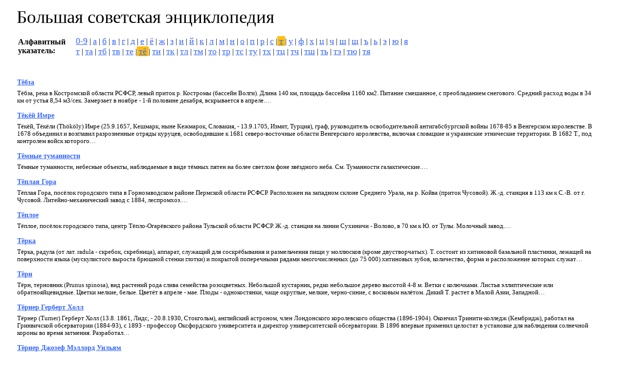

--- FILE ---
content_type: text/html; charset=windows-1251
request_url: http://bse.info-spravka.ru/bse/symb_634
body_size: 10140
content:
<?xml version="1" encoding="windows-1251"?>
<!DOCTYPE html PUBLIC "-//W3C//DTD XHTML 1.0 Transitional//EN" "http://www.w3.org/TR/xhtml1/DTD/xhtml1-transitional.dtd">
<html xmlns="http://www.w3.org/1999/xhtml" xml:lang="ru" lang="ru">
  <head>
    <meta content="text/html; charset=windows-1251" http-equiv="Content-Type" />
    <title>Термины начинающиеся на "тё" &mdash; Большая Советская Энциклопедия</title>
    
    <link rel="stylesheet" href="/css/default.css" type="text/css" />
  </head>
<body>

<div class="head"><a href="/">Большая советская энциклопедия</a></div>


<table class="menu">
<tr>
<td class="m_1">Алфавитный<br />указатель:</td>
<td class="m_2">
<div style="display:none"><div id="curr"><div id="id_curr"></div></div></div>
<script language="javascript">
    var cur_block = '660';
    function menu(id) {
        document.getElementById(cur_block).style.display = 'none';
        document.getElementById(id).style.display = 'block';
        
        document.getElementById('id_'+cur_block).className = 'menu_2';
        document.getElementById('id_'+id).className = 'menu_1';
        
        cur_block = id;
    }
</script>
<div><span class="menu_2"><a href="/bse/symb_9999">0-9</a></span>|<span class="menu_2" id="id_33"><a href="/bse/symb_33" onclick="menu(33); return false;">а</a></span>|<span class="menu_2" id="id_66"><a href="/bse/symb_66" onclick="menu(66); return false;">б</a></span>|<span class="menu_2" id="id_99"><a href="/bse/symb_99" onclick="menu(99); return false;">в</a></span>|<span class="menu_2" id="id_132"><a href="/bse/symb_132" onclick="menu(132); return false;">г</a></span>|<span class="menu_2" id="id_165"><a href="/bse/symb_165" onclick="menu(165); return false;">д</a></span>|<span class="menu_2" id="id_198"><a href="/bse/symb_198" onclick="menu(198); return false;">е</a></span>|<span class="menu_2" id="id_231"><a href="/bse/symb_231" onclick="menu(231); return false;">ё</a></span>|<span class="menu_2" id="id_264"><a href="/bse/symb_264" onclick="menu(264); return false;">ж</a></span>|<span class="menu_2" id="id_297"><a href="/bse/symb_297" onclick="menu(297); return false;">з</a></span>|<span class="menu_2" id="id_330"><a href="/bse/symb_330" onclick="menu(330); return false;">и</a></span>|<span class="menu_2" id="id_363"><a href="/bse/symb_363" onclick="menu(363); return false;">й</a></span>|<span class="menu_2" id="id_396"><a href="/bse/symb_396" onclick="menu(396); return false;">к</a></span>|<span class="menu_2" id="id_429"><a href="/bse/symb_429" onclick="menu(429); return false;">л</a></span>|<span class="menu_2" id="id_462"><a href="/bse/symb_462" onclick="menu(462); return false;">м</a></span>|<span class="menu_2" id="id_495"><a href="/bse/symb_495" onclick="menu(495); return false;">н</a></span>|<span class="menu_2" id="id_528"><a href="/bse/symb_528" onclick="menu(528); return false;">о</a></span>|<span class="menu_2" id="id_561"><a href="/bse/symb_561" onclick="menu(561); return false;">п</a></span>|<span class="menu_2" id="id_594"><a href="/bse/symb_594" onclick="menu(594); return false;">р</a></span>|<span class="menu_2" id="id_627"><a href="/bse/symb_627" onclick="menu(627); return false;">с</a></span>|<span class="menu_1" id="id_660"><a href="/bse/symb_660" onclick="menu(660); return false;">т</a></span>|<span class="menu_2" id="id_693"><a href="/bse/symb_693" onclick="menu(693); return false;">у</a></span>|<span class="menu_2" id="id_726"><a href="/bse/symb_726" onclick="menu(726); return false;">ф</a></span>|<span class="menu_2" id="id_759"><a href="/bse/symb_759" onclick="menu(759); return false;">х</a></span>|<span class="menu_2" id="id_792"><a href="/bse/symb_792" onclick="menu(792); return false;">ц</a></span>|<span class="menu_2" id="id_825"><a href="/bse/symb_825" onclick="menu(825); return false;">ч</a></span>|<span class="menu_2" id="id_858"><a href="/bse/symb_858" onclick="menu(858); return false;">ш</a></span>|<span class="menu_2" id="id_891"><a href="/bse/symb_891" onclick="menu(891); return false;">щ</a></span>|<span class="menu_2" id="id_924"><a href="/bse/symb_924" onclick="menu(924); return false;">ъ</a></span>|<span class="menu_2" id="id_957"><a href="/bse/symb_957" onclick="menu(957); return false;">ь</a></span>|<span class="menu_2" id="id_990"><a href="/bse/symb_990" onclick="menu(990); return false;">э</a></span>|<span class="menu_2" id="id_1023"><a href="/bse/symb_1023" onclick="menu(1023); return false;">ю</a></span>|<span class="menu_2" id="id_1056"><a href="/bse/symb_1056" onclick="menu(1056); return false;">я</a></span></div><div><div id="33" style="display:none"><span class="menu_2"><a href="/bse/symb_33">а</a></span>|<span class="menu_2"><a href="/bse/symb_1">аа</a></span>|<span class="menu_2"><a href="/bse/symb_2">аб</a></span>|<span class="menu_2"><a href="/bse/symb_3">ав</a></span>|<span class="menu_2"><a href="/bse/symb_4">аг</a></span>|<span class="menu_2"><a href="/bse/symb_5">ад</a></span>|<span class="menu_2"><a href="/bse/symb_8">аж</a></span>|<span class="menu_2"><a href="/bse/symb_9">аз</a></span>|<span class="menu_2"><a href="/bse/symb_10">аи</a></span>|<span class="menu_2"><a href="/bse/symb_11">ай</a></span>|<span class="menu_2"><a href="/bse/symb_12">ак</a></span>|<span class="menu_2"><a href="/bse/symb_13">ал</a></span>|<span class="menu_2"><a href="/bse/symb_14">ам</a></span>|<span class="menu_2"><a href="/bse/symb_15">ан</a></span>|<span class="menu_2"><a href="/bse/symb_16">ао</a></span>|<span class="menu_2"><a href="/bse/symb_17">ап</a></span>|<span class="menu_2"><a href="/bse/symb_18">ар</a></span>|<span class="menu_2"><a href="/bse/symb_19">ас</a></span>|<span class="menu_2"><a href="/bse/symb_20">ат</a></span>|<span class="menu_2"><a href="/bse/symb_21">ау</a></span>|<span class="menu_2"><a href="/bse/symb_22">аф</a></span>|<span class="menu_2"><a href="/bse/symb_23">ах</a></span>|<span class="menu_2"><a href="/bse/symb_24">ац</a></span>|<span class="menu_2"><a href="/bse/symb_25">ач</a></span>|<span class="menu_2"><a href="/bse/symb_26">аш</a></span>|<span class="menu_2"><a href="/bse/symb_27">ащ</a></span>|<span class="menu_2"><a href="/bse/symb_30">аэ</a></span>|<span class="menu_2"><a href="/bse/symb_31">аю</a></span>|<span class="menu_2"><a href="/bse/symb_32">ая</a></span></div>
<div id="66" style="display:none"><span class="menu_2"><a href="/bse/symb_66">б</a></span>|<span class="menu_2"><a href="/bse/symb_34">ба</a></span>|<span class="menu_2"><a href="/bse/symb_36">бв</a></span>|<span class="menu_2"><a href="/bse/symb_38">бд</a></span>|<span class="menu_2"><a href="/bse/symb_39">бе</a></span>|<span class="menu_2"><a href="/bse/symb_40">бё</a></span>|<span class="menu_2"><a href="/bse/symb_41">бж</a></span>|<span class="menu_2"><a href="/bse/symb_42">бз</a></span>|<span class="menu_2"><a href="/bse/symb_43">би</a></span>|<span class="menu_2"><a href="/bse/symb_46">бл</a></span>|<span class="menu_2"><a href="/bse/symb_49">бо</a></span>|<span class="menu_2"><a href="/bse/symb_50">бп</a></span>|<span class="menu_2"><a href="/bse/symb_51">бр</a></span>|<span class="menu_2"><a href="/bse/symb_54">бу</a></span>|<span class="menu_2"><a href="/bse/symb_56">бх</a></span>|<span class="menu_2"><a href="/bse/symb_62">бь</a></span>|<span class="menu_2"><a href="/bse/symb_63">бэ</a></span>|<span class="menu_2"><a href="/bse/symb_64">бю</a></span>|<span class="menu_2"><a href="/bse/symb_65">бя</a></span></div>
<div id="99" style="display:none"><span class="menu_2"><a href="/bse/symb_99">в</a></span>|<span class="menu_2"><a href="/bse/symb_67">ва</a></span>|<span class="menu_2"><a href="/bse/symb_69">вв</a></span>|<span class="menu_2"><a href="/bse/symb_70">вг</a></span>|<span class="menu_2"><a href="/bse/symb_71">вд</a></span>|<span class="menu_2"><a href="/bse/symb_72">ве</a></span>|<span class="menu_2"><a href="/bse/symb_73">вё</a></span>|<span class="menu_2"><a href="/bse/symb_75">вз</a></span>|<span class="menu_2"><a href="/bse/symb_76">ви</a></span>|<span class="menu_2"><a href="/bse/symb_78">вк</a></span>|<span class="menu_2"><a href="/bse/symb_79">вл</a></span>|<span class="menu_2"><a href="/bse/symb_80">вм</a></span>|<span class="menu_2"><a href="/bse/symb_81">вн</a></span>|<span class="menu_2"><a href="/bse/symb_82">во</a></span>|<span class="menu_2"><a href="/bse/symb_83">вп</a></span>|<span class="menu_2"><a href="/bse/symb_84">вр</a></span>|<span class="menu_2"><a href="/bse/symb_85">вс</a></span>|<span class="menu_2"><a href="/bse/symb_86">вт</a></span>|<span class="menu_2"><a href="/bse/symb_87">ву</a></span>|<span class="menu_2"><a href="/bse/symb_88">вф</a></span>|<span class="menu_2"><a href="/bse/symb_89">вх</a></span>|<span class="menu_2"><a href="/bse/symb_90">вц</a></span>|<span class="menu_2"><a href="/bse/symb_91">вч</a></span>|<span class="menu_2"><a href="/bse/symb_92">вш</a></span>|<span class="menu_2"><a href="/bse/symb_93">вщ</a></span>|<span class="menu_2"><a href="/bse/symb_95">вь</a></span>|<span class="menu_2"><a href="/bse/symb_96">вэ</a></span>|<span class="menu_2"><a href="/bse/symb_97">вю</a></span>|<span class="menu_2"><a href="/bse/symb_98">вя</a></span></div>
<div id="132" style="display:none"><span class="menu_2"><a href="/bse/symb_132">г</a></span>|<span class="menu_2"><a href="/bse/symb_100">га</a></span>|<span class="menu_2"><a href="/bse/symb_101">гб</a></span>|<span class="menu_2"><a href="/bse/symb_102">гв</a></span>|<span class="menu_2"><a href="/bse/symb_104">гд</a></span>|<span class="menu_2"><a href="/bse/symb_105">ге</a></span>|<span class="menu_2"><a href="/bse/symb_106">гё</a></span>|<span class="menu_2"><a href="/bse/symb_107">гж</a></span>|<span class="menu_2"><a href="/bse/symb_108">гз</a></span>|<span class="menu_2"><a href="/bse/symb_109">ги</a></span>|<span class="menu_2"><a href="/bse/symb_112">гл</a></span>|<span class="menu_2"><a href="/bse/symb_113">гм</a></span>|<span class="menu_2"><a href="/bse/symb_114">гн</a></span>|<span class="menu_2"><a href="/bse/symb_115">го</a></span>|<span class="menu_2"><a href="/bse/symb_116">гп</a></span>|<span class="menu_2"><a href="/bse/symb_117">гр</a></span>|<span class="menu_2"><a href="/bse/symb_118">гс</a></span>|<span class="menu_2"><a href="/bse/symb_120">гу</a></span>|<span class="menu_2"><a href="/bse/symb_122">гх</a></span>|<span class="menu_2"><a href="/bse/symb_128">гь</a></span>|<span class="menu_2"><a href="/bse/symb_129">гэ</a></span>|<span class="menu_2"><a href="/bse/symb_130">гю</a></span>|<span class="menu_2"><a href="/bse/symb_131">гя</a></span></div>
<div id="165" style="display:none"><span class="menu_2"><a href="/bse/symb_165">д</a></span>|<span class="menu_2"><a href="/bse/symb_133">да</a></span>|<span class="menu_2"><a href="/bse/symb_135">дв</a></span>|<span class="menu_2"><a href="/bse/symb_137">дд</a></span>|<span class="menu_2"><a href="/bse/symb_138">де</a></span>|<span class="menu_2"><a href="/bse/symb_139">дё</a></span>|<span class="menu_2"><a href="/bse/symb_140">дж</a></span>|<span class="menu_2"><a href="/bse/symb_141">дз</a></span>|<span class="menu_2"><a href="/bse/symb_142">ди</a></span>|<span class="menu_2"><a href="/bse/symb_145">дл</a></span>|<span class="menu_2"><a href="/bse/symb_146">дм</a></span>|<span class="menu_2"><a href="/bse/symb_147">дн</a></span>|<span class="menu_2"><a href="/bse/symb_148">до</a></span>|<span class="menu_2"><a href="/bse/symb_149">дп</a></span>|<span class="menu_2"><a href="/bse/symb_150">др</a></span>|<span class="menu_2"><a href="/bse/symb_153">ду</a></span>|<span class="menu_2"><a href="/bse/symb_155">дх</a></span>|<span class="menu_2"><a href="/bse/symb_161">дь</a></span>|<span class="menu_2"><a href="/bse/symb_162">дэ</a></span>|<span class="menu_2"><a href="/bse/symb_163">дю</a></span>|<span class="menu_2"><a href="/bse/symb_164">дя</a></span></div>
<div id="198" style="display:none"><span class="menu_2"><a href="/bse/symb_198">е</a></span>|<span class="menu_2"><a href="/bse/symb_166">еа</a></span>|<span class="menu_2"><a href="/bse/symb_168">ев</a></span>|<span class="menu_2"><a href="/bse/symb_169">ег</a></span>|<span class="menu_2"><a href="/bse/symb_170">ед</a></span>|<span class="menu_2"><a href="/bse/symb_173">еж</a></span>|<span class="menu_2"><a href="/bse/symb_174">ез</a></span>|<span class="menu_2"><a href="/bse/symb_176">ей</a></span>|<span class="menu_2"><a href="/bse/symb_177">ек</a></span>|<span class="menu_2"><a href="/bse/symb_178">ел</a></span>|<span class="menu_2"><a href="/bse/symb_179">ем</a></span>|<span class="menu_2"><a href="/bse/symb_180">ен</a></span>|<span class="menu_2"><a href="/bse/symb_181">ео</a></span>|<span class="menu_2"><a href="/bse/symb_182">еп</a></span>|<span class="menu_2"><a href="/bse/symb_183">ер</a></span>|<span class="menu_2"><a href="/bse/symb_184">ес</a></span>|<span class="menu_2"><a href="/bse/symb_185">ет</a></span>|<span class="menu_2"><a href="/bse/symb_187">еф</a></span>|<span class="menu_2"><a href="/bse/symb_188">ех</a></span>|<span class="menu_2"><a href="/bse/symb_191">еш</a></span>|<span class="menu_2"><a href="/bse/symb_195">еэ</a></span>|<span class="menu_2"><a href="/bse/symb_197">ея</a></span></div>
<div id="231" style="display:none"><span class="menu_2"><a href="/bse/symb_231">ё</a></span>|<span class="menu_2"><a href="/bse/symb_203">ёд</a></span>|<span class="menu_2"><a href="/bse/symb_206">ёж</a></span>|<span class="menu_2"><a href="/bse/symb_212">ём</a></span>|<span class="menu_2"><a href="/bse/symb_216">ёр</a></span>|<span class="menu_2"><a href="/bse/symb_217">ёс</a></span>|<span class="menu_2"><a href="/bse/symb_221">ёх</a></span></div>
<div id="264" style="display:none"><span class="menu_2"><a href="/bse/symb_264">ж</a></span>|<span class="menu_2"><a href="/bse/symb_232">жа</a></span>|<span class="menu_2"><a href="/bse/symb_233">жб</a></span>|<span class="menu_2"><a href="/bse/symb_234">жв</a></span>|<span class="menu_2"><a href="/bse/symb_235">жг</a></span>|<span class="menu_2"><a href="/bse/symb_236">жд</a></span>|<span class="menu_2"><a href="/bse/symb_237">же</a></span>|<span class="menu_2"><a href="/bse/symb_238">жё</a></span>|<span class="menu_2"><a href="/bse/symb_241">жи</a></span>|<span class="menu_2"><a href="/bse/symb_244">жл</a></span>|<span class="menu_2"><a href="/bse/symb_245">жм</a></span>|<span class="menu_2"><a href="/bse/symb_246">жн</a></span>|<span class="menu_2"><a href="/bse/symb_247">жо</a></span>|<span class="menu_2"><a href="/bse/symb_249">жр</a></span>|<span class="menu_2"><a href="/bse/symb_252">жу</a></span>|<span class="menu_2"><a href="/bse/symb_261">жэ</a></span>|<span class="menu_2"><a href="/bse/symb_262">жю</a></span>|<span class="menu_2"><a href="/bse/symb_263">жя</a></span></div>
<div id="297" style="display:none"><span class="menu_2"><a href="/bse/symb_297">з</a></span>|<span class="menu_2"><a href="/bse/symb_265">за</a></span>|<span class="menu_2"><a href="/bse/symb_266">зб</a></span>|<span class="menu_2"><a href="/bse/symb_267">зв</a></span>|<span class="menu_2"><a href="/bse/symb_268">зг</a></span>|<span class="menu_2"><a href="/bse/symb_269">зд</a></span>|<span class="menu_2"><a href="/bse/symb_270">зе</a></span>|<span class="menu_2"><a href="/bse/symb_271">зё</a></span>|<span class="menu_2"><a href="/bse/symb_274">зи</a></span>|<span class="menu_2"><a href="/bse/symb_277">зл</a></span>|<span class="menu_2"><a href="/bse/symb_278">зм</a></span>|<span class="menu_2"><a href="/bse/symb_279">зн</a></span>|<span class="menu_2"><a href="/bse/symb_280">зо</a></span>|<span class="menu_2"><a href="/bse/symb_282">зр</a></span>|<span class="menu_2"><a href="/bse/symb_285">зу</a></span>|<span class="menu_2"><a href="/bse/symb_295">зю</a></span>|<span class="menu_2"><a href="/bse/symb_296">зя</a></span></div>
<div id="330" style="display:none"><span class="menu_2"><a href="/bse/symb_330">и</a></span>|<span class="menu_2"><a href="/bse/symb_298">иа</a></span>|<span class="menu_2"><a href="/bse/symb_299">иб</a></span>|<span class="menu_2"><a href="/bse/symb_300">ив</a></span>|<span class="menu_2"><a href="/bse/symb_301">иг</a></span>|<span class="menu_2"><a href="/bse/symb_302">ид</a></span>|<span class="menu_2"><a href="/bse/symb_303">ие</a></span>|<span class="menu_2"><a href="/bse/symb_305">иж</a></span>|<span class="menu_2"><a href="/bse/symb_306">из</a></span>|<span class="menu_2"><a href="/bse/symb_307">ии</a></span>|<span class="menu_2"><a href="/bse/symb_308">ий</a></span>|<span class="menu_2"><a href="/bse/symb_309">ик</a></span>|<span class="menu_2"><a href="/bse/symb_310">ил</a></span>|<span class="menu_2"><a href="/bse/symb_311">им</a></span>|<span class="menu_2"><a href="/bse/symb_312">ин</a></span>|<span class="menu_2"><a href="/bse/symb_313">ио</a></span>|<span class="menu_2"><a href="/bse/symb_314">ип</a></span>|<span class="menu_2"><a href="/bse/symb_315">ир</a></span>|<span class="menu_2"><a href="/bse/symb_316">ис</a></span>|<span class="menu_2"><a href="/bse/symb_317">ит</a></span>|<span class="menu_2"><a href="/bse/symb_318">иу</a></span>|<span class="menu_2"><a href="/bse/symb_319">иф</a></span>|<span class="menu_2"><a href="/bse/symb_320">их</a></span>|<span class="menu_2"><a href="/bse/symb_321">иц</a></span>|<span class="menu_2"><a href="/bse/symb_322">ич</a></span>|<span class="menu_2"><a href="/bse/symb_323">иш</a></span>|<span class="menu_2"><a href="/bse/symb_328">ию</a></span>|<span class="menu_2"><a href="/bse/symb_329">ия</a></span></div>
<div id="363" style="display:none"><span class="menu_2"><a href="/bse/symb_363">й</a></span>|<span class="menu_2"><a href="/bse/symb_336">йе</a></span>|<span class="menu_2"><a href="/bse/symb_340">йи</a></span>|<span class="menu_2"><a href="/bse/symb_343">йл</a></span>|<span class="menu_2"><a href="/bse/symb_346">йо</a></span></div>
<div id="396" style="display:none"><span class="menu_2"><a href="/bse/symb_396">к</a></span>|<span class="menu_2"><a href="/bse/symb_364">ка</a></span>|<span class="menu_2"><a href="/bse/symb_366">кв</a></span>|<span class="menu_2"><a href="/bse/symb_369">ке</a></span>|<span class="menu_2"><a href="/bse/symb_370">кё</a></span>|<span class="menu_2"><a href="/bse/symb_372">кз</a></span>|<span class="menu_2"><a href="/bse/symb_373">ки</a></span>|<span class="menu_2"><a href="/bse/symb_376">кл</a></span>|<span class="menu_2"><a href="/bse/symb_377">км</a></span>|<span class="menu_2"><a href="/bse/symb_378">кн</a></span>|<span class="menu_2"><a href="/bse/symb_379">ко</a></span>|<span class="menu_2"><a href="/bse/symb_380">кп</a></span>|<span class="menu_2"><a href="/bse/symb_381">кр</a></span>|<span class="menu_2"><a href="/bse/symb_382">кс</a></span>|<span class="menu_2"><a href="/bse/symb_383">кт</a></span>|<span class="menu_2"><a href="/bse/symb_384">ку</a></span>|<span class="menu_2"><a href="/bse/symb_386">кх</a></span>|<span class="menu_2"><a href="/bse/symb_389">кш</a></span>|<span class="menu_2"><a href="/bse/symb_392">кь</a></span>|<span class="menu_2"><a href="/bse/symb_393">кэ</a></span>|<span class="menu_2"><a href="/bse/symb_394">кю</a></span>|<span class="menu_2"><a href="/bse/symb_395">кя</a></span></div>
<div id="429" style="display:none"><span class="menu_2"><a href="/bse/symb_429">л</a></span>|<span class="menu_2"><a href="/bse/symb_397">ла</a></span>|<span class="menu_2"><a href="/bse/symb_402">ле</a></span>|<span class="menu_2"><a href="/bse/symb_403">лё</a></span>|<span class="menu_2"><a href="/bse/symb_404">лж</a></span>|<span class="menu_2"><a href="/bse/symb_406">ли</a></span>|<span class="menu_2"><a href="/bse/symb_409">лл</a></span>|<span class="menu_2"><a href="/bse/symb_412">ло</a></span>|<span class="menu_2"><a href="/bse/symb_417">лу</a></span>|<span class="menu_2"><a href="/bse/symb_419">лх</a></span>|<span class="menu_2"><a href="/bse/symb_421">лч</a></span>|<span class="menu_2"><a href="/bse/symb_425">ль</a></span>|<span class="menu_2"><a href="/bse/symb_426">лэ</a></span>|<span class="menu_2"><a href="/bse/symb_427">лю</a></span>|<span class="menu_2"><a href="/bse/symb_428">ля</a></span></div>
<div id="462" style="display:none"><span class="menu_2"><a href="/bse/symb_462">м</a></span>|<span class="menu_2"><a href="/bse/symb_430">ма</a></span>|<span class="menu_2"><a href="/bse/symb_431">мб</a></span>|<span class="menu_2"><a href="/bse/symb_432">мв</a></span>|<span class="menu_2"><a href="/bse/symb_433">мг</a></span>|<span class="menu_2"><a href="/bse/symb_434">мд</a></span>|<span class="menu_2"><a href="/bse/symb_435">ме</a></span>|<span class="menu_2"><a href="/bse/symb_436">мё</a></span>|<span class="menu_2"><a href="/bse/symb_437">мж</a></span>|<span class="menu_2"><a href="/bse/symb_438">мз</a></span>|<span class="menu_2"><a href="/bse/symb_439">ми</a></span>|<span class="menu_2"><a href="/bse/symb_441">мк</a></span>|<span class="menu_2"><a href="/bse/symb_442">мл</a></span>|<span class="menu_2"><a href="/bse/symb_444">мн</a></span>|<span class="menu_2"><a href="/bse/symb_445">мо</a></span>|<span class="menu_2"><a href="/bse/symb_446">мп</a></span>|<span class="menu_2"><a href="/bse/symb_447">мр</a></span>|<span class="menu_2"><a href="/bse/symb_448">мс</a></span>|<span class="menu_2"><a href="/bse/symb_449">мт</a></span>|<span class="menu_2"><a href="/bse/symb_450">му</a></span>|<span class="menu_2"><a href="/bse/symb_452">мх</a></span>|<span class="menu_2"><a href="/bse/symb_453">мц</a></span>|<span class="menu_2"><a href="/bse/symb_455">мш</a></span>|<span class="menu_2"><a href="/bse/symb_458">мь</a></span>|<span class="menu_2"><a href="/bse/symb_459">мэ</a></span>|<span class="menu_2"><a href="/bse/symb_460">мю</a></span>|<span class="menu_2"><a href="/bse/symb_461">мя</a></span></div>
<div id="495" style="display:none"><span class="menu_2"><a href="/bse/symb_495">н</a></span>|<span class="menu_2"><a href="/bse/symb_463">на</a></span>|<span class="menu_2"><a href="/bse/symb_466">нг</a></span>|<span class="menu_2"><a href="/bse/symb_467">нд</a></span>|<span class="menu_2"><a href="/bse/symb_468">не</a></span>|<span class="menu_2"><a href="/bse/symb_469">нё</a></span>|<span class="menu_2"><a href="/bse/symb_471">нз</a></span>|<span class="menu_2"><a href="/bse/symb_472">ни</a></span>|<span class="menu_2"><a href="/bse/symb_474">нк</a></span>|<span class="menu_2"><a href="/bse/symb_478">но</a></span>|<span class="menu_2"><a href="/bse/symb_480">нр</a></span>|<span class="menu_2"><a href="/bse/symb_481">нс</a></span>|<span class="menu_2"><a href="/bse/symb_483">ну</a></span>|<span class="menu_2"><a href="/bse/symb_487">нч</a></span>|<span class="menu_2"><a href="/bse/symb_491">нь</a></span>|<span class="menu_2"><a href="/bse/symb_492">нэ</a></span>|<span class="menu_2"><a href="/bse/symb_493">ню</a></span>|<span class="menu_2"><a href="/bse/symb_494">ня</a></span></div>
<div id="528" style="display:none"><span class="menu_2"><a href="/bse/symb_528">о</a></span>|<span class="menu_2"><a href="/bse/symb_496">оа</a></span>|<span class="menu_2"><a href="/bse/symb_497">об</a></span>|<span class="menu_2"><a href="/bse/symb_498">ов</a></span>|<span class="menu_2"><a href="/bse/symb_499">ог</a></span>|<span class="menu_2"><a href="/bse/symb_500">од</a></span>|<span class="menu_2"><a href="/bse/symb_503">ож</a></span>|<span class="menu_2"><a href="/bse/symb_504">оз</a></span>|<span class="menu_2"><a href="/bse/symb_505">ои</a></span>|<span class="menu_2"><a href="/bse/symb_506">ой</a></span>|<span class="menu_2"><a href="/bse/symb_507">ок</a></span>|<span class="menu_2"><a href="/bse/symb_508">ол</a></span>|<span class="menu_2"><a href="/bse/symb_509">ом</a></span>|<span class="menu_2"><a href="/bse/symb_510">он</a></span>|<span class="menu_2"><a href="/bse/symb_511">оо</a></span>|<span class="menu_2"><a href="/bse/symb_512">оп</a></span>|<span class="menu_2"><a href="/bse/symb_513">ор</a></span>|<span class="menu_2"><a href="/bse/symb_514">ос</a></span>|<span class="menu_2"><a href="/bse/symb_515">от</a></span>|<span class="menu_2"><a href="/bse/symb_516">оу</a></span>|<span class="menu_2"><a href="/bse/symb_517">оф</a></span>|<span class="menu_2"><a href="/bse/symb_518">ох</a></span>|<span class="menu_2"><a href="/bse/symb_519">оц</a></span>|<span class="menu_2"><a href="/bse/symb_520">оч</a></span>|<span class="menu_2"><a href="/bse/symb_521">ош</a></span>|<span class="menu_2"><a href="/bse/symb_522">ощ</a></span>|<span class="menu_2"><a href="/bse/symb_527">оя</a></span></div>
<div id="561" style="display:none"><span class="menu_2"><a href="/bse/symb_561">п</a></span>|<span class="menu_2"><a href="/bse/symb_529">па</a></span>|<span class="menu_2"><a href="/bse/symb_534">пе</a></span>|<span class="menu_2"><a href="/bse/symb_535">пё</a></span>|<span class="menu_2"><a href="/bse/symb_538">пи</a></span>|<span class="menu_2"><a href="/bse/symb_541">пл</a></span>|<span class="menu_2"><a href="/bse/symb_543">пн</a></span>|<span class="menu_2"><a href="/bse/symb_544">по</a></span>|<span class="menu_2"><a href="/bse/symb_545">пп</a></span>|<span class="menu_2"><a href="/bse/symb_546">пр</a></span>|<span class="menu_2"><a href="/bse/symb_547">пс</a></span>|<span class="menu_2"><a href="/bse/symb_548">пт</a></span>|<span class="menu_2"><a href="/bse/symb_549">пу</a></span>|<span class="menu_2"><a href="/bse/symb_550">пф</a></span>|<span class="menu_2"><a href="/bse/symb_551">пх</a></span>|<span class="menu_2"><a href="/bse/symb_553">пч</a></span>|<span class="menu_2"><a href="/bse/symb_554">пш</a></span>|<span class="menu_2"><a href="/bse/symb_557">пь</a></span>|<span class="menu_2"><a href="/bse/symb_558">пэ</a></span>|<span class="menu_2"><a href="/bse/symb_559">пю</a></span>|<span class="menu_2"><a href="/bse/symb_560">пя</a></span></div>
<div id="594" style="display:none"><span class="menu_2"><a href="/bse/symb_594">р</a></span>|<span class="menu_2"><a href="/bse/symb_562">ра</a></span>|<span class="menu_2"><a href="/bse/symb_564">рв</a></span>|<span class="menu_2"><a href="/bse/symb_566">рд</a></span>|<span class="menu_2"><a href="/bse/symb_567">ре</a></span>|<span class="menu_2"><a href="/bse/symb_568">рё</a></span>|<span class="menu_2"><a href="/bse/symb_569">рж</a></span>|<span class="menu_2"><a href="/bse/symb_571">ри</a></span>|<span class="menu_2"><a href="/bse/symb_573">рк</a></span>|<span class="menu_2"><a href="/bse/symb_576">рн</a></span>|<span class="menu_2"><a href="/bse/symb_577">ро</a></span>|<span class="menu_2"><a href="/bse/symb_578">рп</a></span>|<span class="menu_2"><a href="/bse/symb_580">рс</a></span>|<span class="menu_2"><a href="/bse/symb_581">рт</a></span>|<span class="menu_2"><a href="/bse/symb_582">ру</a></span>|<span class="menu_2"><a href="/bse/symb_587">рш</a></span>|<span class="menu_2"><a href="/bse/symb_591">рэ</a></span>|<span class="menu_2"><a href="/bse/symb_592">рю</a></span>|<span class="menu_2"><a href="/bse/symb_593">ря</a></span></div>
<div id="627" style="display:none"><span class="menu_2"><a href="/bse/symb_627">с</a></span>|<span class="menu_2"><a href="/bse/symb_595">са</a></span>|<span class="menu_2"><a href="/bse/symb_596">сб</a></span>|<span class="menu_2"><a href="/bse/symb_597">св</a></span>|<span class="menu_2"><a href="/bse/symb_598">сг</a></span>|<span class="menu_2"><a href="/bse/symb_599">сд</a></span>|<span class="menu_2"><a href="/bse/symb_600">се</a></span>|<span class="menu_2"><a href="/bse/symb_601">сё</a></span>|<span class="menu_2"><a href="/bse/symb_602">сж</a></span>|<span class="menu_2"><a href="/bse/symb_604">си</a></span>|<span class="menu_2"><a href="/bse/symb_606">ск</a></span>|<span class="menu_2"><a href="/bse/symb_607">сл</a></span>|<span class="menu_2"><a href="/bse/symb_608">см</a></span>|<span class="menu_2"><a href="/bse/symb_609">сн</a></span>|<span class="menu_2"><a href="/bse/symb_610">со</a></span>|<span class="menu_2"><a href="/bse/symb_611">сп</a></span>|<span class="menu_2"><a href="/bse/symb_612">ср</a></span>|<span class="menu_2"><a href="/bse/symb_613">сс</a></span>|<span class="menu_2"><a href="/bse/symb_614">ст</a></span>|<span class="menu_2"><a href="/bse/symb_615">су</a></span>|<span class="menu_2"><a href="/bse/symb_616">сф</a></span>|<span class="menu_2"><a href="/bse/symb_617">сх</a></span>|<span class="menu_2"><a href="/bse/symb_618">сц</a></span>|<span class="menu_2"><a href="/bse/symb_619">сч</a></span>|<span class="menu_2"><a href="/bse/symb_620">сш</a></span>|<span class="menu_2"><a href="/bse/symb_622">съ</a></span>|<span class="menu_2"><a href="/bse/symb_623">сь</a></span>|<span class="menu_2"><a href="/bse/symb_624">сэ</a></span>|<span class="menu_2"><a href="/bse/symb_625">сю</a></span>|<span class="menu_2"><a href="/bse/symb_626">ся</a></span></div>
<div id="660" style="display:block"><span class="menu_2"><a href="/bse/symb_660">т</a></span>|<span class="menu_2"><a href="/bse/symb_628">та</a></span>|<span class="menu_2"><a href="/bse/symb_629">тб</a></span>|<span class="menu_2"><a href="/bse/symb_630">тв</a></span>|<span class="menu_2"><a href="/bse/symb_633">те</a></span>|<span class="menu_1"><a href="/bse/symb_634">тё</a></span>|<span class="menu_2"><a href="/bse/symb_637">ти</a></span>|<span class="menu_2"><a href="/bse/symb_639">тк</a></span>|<span class="menu_2"><a href="/bse/symb_640">тл</a></span>|<span class="menu_2"><a href="/bse/symb_641">тм</a></span>|<span class="menu_2"><a href="/bse/symb_643">то</a></span>|<span class="menu_2"><a href="/bse/symb_645">тр</a></span>|<span class="menu_2"><a href="/bse/symb_646">тс</a></span>|<span class="menu_2"><a href="/bse/symb_648">ту</a></span>|<span class="menu_2"><a href="/bse/symb_650">тх</a></span>|<span class="menu_2"><a href="/bse/symb_651">тц</a></span>|<span class="menu_2"><a href="/bse/symb_652">тч</a></span>|<span class="menu_2"><a href="/bse/symb_653">тш</a></span>|<span class="menu_2"><a href="/bse/symb_656">ть</a></span>|<span class="menu_2"><a href="/bse/symb_657">тэ</a></span>|<span class="menu_2"><a href="/bse/symb_658">тю</a></span>|<span class="menu_2"><a href="/bse/symb_659">тя</a></span></div>
<div id="693" style="display:none"><span class="menu_2"><a href="/bse/symb_693">у</a></span>|<span class="menu_2"><a href="/bse/symb_661">уа</a></span>|<span class="menu_2"><a href="/bse/symb_662">уб</a></span>|<span class="menu_2"><a href="/bse/symb_663">ув</a></span>|<span class="menu_2"><a href="/bse/symb_664">уг</a></span>|<span class="menu_2"><a href="/bse/symb_665">уд</a></span>|<span class="menu_2"><a href="/bse/symb_666">уе</a></span>|<span class="menu_2"><a href="/bse/symb_668">уж</a></span>|<span class="menu_2"><a href="/bse/symb_669">уз</a></span>|<span class="menu_2"><a href="/bse/symb_670">уи</a></span>|<span class="menu_2"><a href="/bse/symb_671">уй</a></span>|<span class="menu_2"><a href="/bse/symb_672">ук</a></span>|<span class="menu_2"><a href="/bse/symb_673">ул</a></span>|<span class="menu_2"><a href="/bse/symb_674">ум</a></span>|<span class="menu_2"><a href="/bse/symb_675">ун</a></span>|<span class="menu_2"><a href="/bse/symb_676">уо</a></span>|<span class="menu_2"><a href="/bse/symb_677">уп</a></span>|<span class="menu_2"><a href="/bse/symb_678">ур</a></span>|<span class="menu_2"><a href="/bse/symb_679">ус</a></span>|<span class="menu_2"><a href="/bse/symb_680">ут</a></span>|<span class="menu_2"><a href="/bse/symb_682">уф</a></span>|<span class="menu_2"><a href="/bse/symb_683">ух</a></span>|<span class="menu_2"><a href="/bse/symb_684">уц</a></span>|<span class="menu_2"><a href="/bse/symb_685">уч</a></span>|<span class="menu_2"><a href="/bse/symb_686">уш</a></span>|<span class="menu_2"><a href="/bse/symb_687">ущ</a></span>|<span class="menu_2"><a href="/bse/symb_690">уэ</a></span>|<span class="menu_2"><a href="/bse/symb_691">ую</a></span>|<span class="menu_2"><a href="/bse/symb_692">уя</a></span></div>
<div id="726" style="display:none"><span class="menu_2"><a href="/bse/symb_726">ф</a></span>|<span class="menu_2"><a href="/bse/symb_694">фа</a></span>|<span class="menu_2"><a href="/bse/symb_695">фб</a></span>|<span class="menu_2"><a href="/bse/symb_699">фе</a></span>|<span class="menu_2"><a href="/bse/symb_700">фё</a></span>|<span class="menu_2"><a href="/bse/symb_702">фз</a></span>|<span class="menu_2"><a href="/bse/symb_703">фи</a></span>|<span class="menu_2"><a href="/bse/symb_706">фл</a></span>|<span class="menu_2"><a href="/bse/symb_709">фо</a></span>|<span class="menu_2"><a href="/bse/symb_711">фр</a></span>|<span class="menu_2"><a href="/bse/symb_713">фт</a></span>|<span class="menu_2"><a href="/bse/symb_714">фу</a></span>|<span class="menu_2"><a href="/bse/symb_722">фь</a></span>|<span class="menu_2"><a href="/bse/symb_723">фэ</a></span>|<span class="menu_2"><a href="/bse/symb_724">фю</a></span></div>
<div id="759" style="display:none"><span class="menu_2"><a href="/bse/symb_759">х</a></span>|<span class="menu_2"><a href="/bse/symb_727">ха</a></span>|<span class="menu_2"><a href="/bse/symb_729">хв</a></span>|<span class="menu_2"><a href="/bse/symb_731">хд</a></span>|<span class="menu_2"><a href="/bse/symb_732">хе</a></span>|<span class="menu_2"><a href="/bse/symb_733">хё</a></span>|<span class="menu_2"><a href="/bse/symb_736">хи</a></span>|<span class="menu_2"><a href="/bse/symb_739">хл</a></span>|<span class="menu_2"><a href="/bse/symb_740">хм</a></span>|<span class="menu_2"><a href="/bse/symb_741">хн</a></span>|<span class="menu_2"><a href="/bse/symb_742">хо</a></span>|<span class="menu_2"><a href="/bse/symb_744">хр</a></span>|<span class="menu_2"><a href="/bse/symb_746">хт</a></span>|<span class="menu_2"><a href="/bse/symb_747">ху</a></span>|<span class="menu_2"><a href="/bse/symb_752">хш</a></span>|<span class="menu_2"><a href="/bse/symb_755">хь</a></span>|<span class="menu_2"><a href="/bse/symb_756">хэ</a></span>|<span class="menu_2"><a href="/bse/symb_757">хю</a></span>|<span class="menu_2"><a href="/bse/symb_758">хя</a></span></div>
<div id="792" style="display:none"><span class="menu_2"><a href="/bse/symb_792">ц</a></span>|<span class="menu_2"><a href="/bse/symb_760">ца</a></span>|<span class="menu_2"><a href="/bse/symb_762">цв</a></span>|<span class="menu_2"><a href="/bse/symb_764">цд</a></span>|<span class="menu_2"><a href="/bse/symb_765">це</a></span>|<span class="menu_2"><a href="/bse/symb_766">цё</a></span>|<span class="menu_2"><a href="/bse/symb_768">цз</a></span>|<span class="menu_2"><a href="/bse/symb_769">ци</a></span>|<span class="menu_2"><a href="/bse/symb_771">цк</a></span>|<span class="menu_2"><a href="/bse/symb_773">цм</a></span>|<span class="menu_2"><a href="/bse/symb_774">цн</a></span>|<span class="menu_2"><a href="/bse/symb_775">цо</a></span>|<span class="menu_2"><a href="/bse/symb_777">цр</a></span>|<span class="menu_2"><a href="/bse/symb_778">цс</a></span>|<span class="menu_2"><a href="/bse/symb_780">цу</a></span>|<span class="menu_2"><a href="/bse/symb_782">цх</a></span>|<span class="menu_2"><a href="/bse/symb_789">цэ</a></span>|<span class="menu_2"><a href="/bse/symb_790">цю</a></span>|<span class="menu_2"><a href="/bse/symb_791">ця</a></span></div>
<div id="825" style="display:none"><span class="menu_2"><a href="/bse/symb_825">ч</a></span>|<span class="menu_2"><a href="/bse/symb_793">ча</a></span>|<span class="menu_2"><a href="/bse/symb_798">че</a></span>|<span class="menu_2"><a href="/bse/symb_799">чё</a></span>|<span class="menu_2"><a href="/bse/symb_800">чж</a></span>|<span class="menu_2"><a href="/bse/symb_802">чи</a></span>|<span class="menu_2"><a href="/bse/symb_804">чк</a></span>|<span class="menu_2"><a href="/bse/symb_805">чл</a></span>|<span class="menu_2"><a href="/bse/symb_806">чм</a></span>|<span class="menu_2"><a href="/bse/symb_808">чо</a></span>|<span class="menu_2"><a href="/bse/symb_810">чр</a></span>|<span class="menu_2"><a href="/bse/symb_812">чт</a></span>|<span class="menu_2"><a href="/bse/symb_813">чу</a></span>|<span class="menu_2"><a href="/bse/symb_815">чх</a></span>|<span class="menu_2"><a href="/bse/symb_821">чь</a></span>|<span class="menu_2"><a href="/bse/symb_822">чэ</a></span>|<span class="menu_2"><a href="/bse/symb_823">чю</a></span></div>
<div id="858" style="display:none"><span class="menu_2"><a href="/bse/symb_858">ш</a></span>|<span class="menu_2"><a href="/bse/symb_826">ша</a></span>|<span class="menu_2"><a href="/bse/symb_828">шв</a></span>|<span class="menu_2"><a href="/bse/symb_831">ше</a></span>|<span class="menu_2"><a href="/bse/symb_832">шё</a></span>|<span class="menu_2"><a href="/bse/symb_835">ши</a></span>|<span class="menu_2"><a href="/bse/symb_837">шк</a></span>|<span class="menu_2"><a href="/bse/symb_838">шл</a></span>|<span class="menu_2"><a href="/bse/symb_839">шм</a></span>|<span class="menu_2"><a href="/bse/symb_840">шн</a></span>|<span class="menu_2"><a href="/bse/symb_841">шо</a></span>|<span class="menu_2"><a href="/bse/symb_842">шп</a></span>|<span class="menu_2"><a href="/bse/symb_843">шр</a></span>|<span class="menu_2"><a href="/bse/symb_845">шт</a></span>|<span class="menu_2"><a href="/bse/symb_846">шу</a></span>|<span class="menu_2"><a href="/bse/symb_848">шх</a></span>|<span class="menu_2"><a href="/bse/symb_855">шэ</a></span>|<span class="menu_2"><a href="/bse/symb_856">шю</a></span>|<span class="menu_2"><a href="/bse/symb_857">шя</a></span></div>
<div id="891" style="display:none"><span class="menu_2"><a href="/bse/symb_891">щ</a></span>|<span class="menu_2"><a href="/bse/symb_859">ща</a></span>|<span class="menu_2"><a href="/bse/symb_864">ще</a></span>|<span class="menu_2"><a href="/bse/symb_865">щё</a></span>|<span class="menu_2"><a href="/bse/symb_868">щи</a></span>|<span class="menu_2"><a href="/bse/symb_874">що</a></span>|<span class="menu_2"><a href="/bse/symb_879">щу</a></span></div>
<div id="924" style="display:none"><span class="menu_2"><a href="/bse/symb_924">ъ</a></span>|</div>
<div id="957" style="display:none"><span class="menu_2"><a href="/bse/symb_957">ь</a></span>|</div>
<div id="990" style="display:none"><span class="menu_2"><a href="/bse/symb_990">э</a></span>|<span class="menu_2"><a href="/bse/symb_958">эа</a></span>|<span class="menu_2"><a href="/bse/symb_959">эб</a></span>|<span class="menu_2"><a href="/bse/symb_960">эв</a></span>|<span class="menu_2"><a href="/bse/symb_961">эг</a></span>|<span class="menu_2"><a href="/bse/symb_962">эд</a></span>|<span class="menu_2"><a href="/bse/symb_963">эе</a></span>|<span class="menu_2"><a href="/bse/symb_965">эж</a></span>|<span class="menu_2"><a href="/bse/symb_966">эз</a></span>|<span class="menu_2"><a href="/bse/symb_968">эй</a></span>|<span class="menu_2"><a href="/bse/symb_969">эк</a></span>|<span class="menu_2"><a href="/bse/symb_970">эл</a></span>|<span class="menu_2"><a href="/bse/symb_971">эм</a></span>|<span class="menu_2"><a href="/bse/symb_972">эн</a></span>|<span class="menu_2"><a href="/bse/symb_973">эо</a></span>|<span class="menu_2"><a href="/bse/symb_974">эп</a></span>|<span class="menu_2"><a href="/bse/symb_975">эр</a></span>|<span class="menu_2"><a href="/bse/symb_976">эс</a></span>|<span class="menu_2"><a href="/bse/symb_977">эт</a></span>|<span class="menu_2"><a href="/bse/symb_978">эу</a></span>|<span class="menu_2"><a href="/bse/symb_979">эф</a></span>|<span class="menu_2"><a href="/bse/symb_980">эх</a></span>|<span class="menu_2"><a href="/bse/symb_981">эц</a></span>|<span class="menu_2"><a href="/bse/symb_982">эч</a></span>|<span class="menu_2"><a href="/bse/symb_983">эш</a></span>|<span class="menu_2"><a href="/bse/symb_987">ээ</a></span>|<span class="menu_2"><a href="/bse/symb_989">эя</a></span></div>
<div id="1023" style="display:none"><span class="menu_2"><a href="/bse/symb_1023">ю</a></span>|<span class="menu_2"><a href="/bse/symb_991">юа</a></span>|<span class="menu_2"><a href="/bse/symb_992">юб</a></span>|<span class="menu_2"><a href="/bse/symb_993">юв</a></span>|<span class="menu_2"><a href="/bse/symb_994">юг</a></span>|<span class="menu_2"><a href="/bse/symb_995">юд</a></span>|<span class="menu_2"><a href="/bse/symb_998">юж</a></span>|<span class="menu_2"><a href="/bse/symb_999">юз</a></span>|<span class="menu_2"><a href="/bse/symb_1001">юй</a></span>|<span class="menu_2"><a href="/bse/symb_1002">юк</a></span>|<span class="menu_2"><a href="/bse/symb_1003">юл</a></span>|<span class="menu_2"><a href="/bse/symb_1004">юм</a></span>|<span class="menu_2"><a href="/bse/symb_1005">юн</a></span>|<span class="menu_2"><a href="/bse/symb_1006">юо</a></span>|<span class="menu_2"><a href="/bse/symb_1007">юп</a></span>|<span class="menu_2"><a href="/bse/symb_1008">юр</a></span>|<span class="menu_2"><a href="/bse/symb_1009">юс</a></span>|<span class="menu_2"><a href="/bse/symb_1010">ют</a></span>|<span class="menu_2"><a href="/bse/symb_1012">юф</a></span>|<span class="menu_2"><a href="/bse/symb_1013">юх</a></span>|<span class="menu_2"><a href="/bse/symb_1016">юш</a></span>|<span class="menu_2"><a href="/bse/symb_1020">юэ</a></span></div>
<div id="1056" style="display:none"><span class="menu_2"><a href="/bse/symb_1056">я</a></span>|<span class="menu_2"><a href="/bse/symb_1025">яб</a></span>|<span class="menu_2"><a href="/bse/symb_1026">яв</a></span>|<span class="menu_2"><a href="/bse/symb_1027">яг</a></span>|<span class="menu_2"><a href="/bse/symb_1028">яд</a></span>|<span class="menu_2"><a href="/bse/symb_1030">яё</a></span>|<span class="menu_2"><a href="/bse/symb_1032">яз</a></span>|<span class="menu_2"><a href="/bse/symb_1033">яи</a></span>|<span class="menu_2"><a href="/bse/symb_1034">яй</a></span>|<span class="menu_2"><a href="/bse/symb_1035">як</a></span>|<span class="menu_2"><a href="/bse/symb_1036">ял</a></span>|<span class="menu_2"><a href="/bse/symb_1037">ям</a></span>|<span class="menu_2"><a href="/bse/symb_1038">ян</a></span>|<span class="menu_2"><a href="/bse/symb_1039">яо</a></span>|<span class="menu_2"><a href="/bse/symb_1040">яп</a></span>|<span class="menu_2"><a href="/bse/symb_1041">яр</a></span>|<span class="menu_2"><a href="/bse/symb_1042">яс</a></span>|<span class="menu_2"><a href="/bse/symb_1043">ят</a></span>|<span class="menu_2"><a href="/bse/symb_1044">яу</a></span>|<span class="menu_2"><a href="/bse/symb_1045">яф</a></span>|<span class="menu_2"><a href="/bse/symb_1046">ях</a></span>|<span class="menu_2"><a href="/bse/symb_1047">яц</a></span>|<span class="menu_2"><a href="/bse/symb_1048">яч</a></span>|<span class="menu_2"><a href="/bse/symb_1049">яш</a></span>|<span class="menu_2"><a href="/bse/symb_1050">ящ</a></span>|<span class="menu_2"><a href="/bse/symb_1055">яя</a></span></div>
</div>
</td>
</tr>
</table>

<div class="content">

<div class="nav"></div>
<div class="item_title"><a href="/bse/id_79162">Тёбза</a></div>
<div class="item_anons">Тёбза, река в Костромской области РСФСР, левый приток р. Костромы (бассейн Волги). Длина 140 км, площадь бассейна 1160 км2. Питание смешанное, с преобладанием снегового. Средний расход воды в 34 км от устья 8,54 м3/сек. Замерзает в ноябре - 1-й половине декабря, вскрывается в апреле.&hellip;</div>

<div class="item_title"><a href="/bse/id_79157">Тёкёй Имре</a></div>
<div class="item_anons">Тёкёй, Тёкёли (Th&ouml;k&ouml;ly) Имре (25.9.1657, Кешмарк, ныне Кежмарок, Словакия, - 13.9.1705, Измит, Турция), граф, руководитель освободительной антигабсбургской войны 1678-85 в Венгерском королевстве. В 1678 объединил и возглавил разрозненные отряды куруцев, освободившие к 1681 северо-восточные области Венгерского королевства, включая словацкие и украинские этнические территории. В 1682 Т., под контролем войск которого&hellip;</div>

<div class="item_title"><a href="/bse/id_79166">Тёмные туманности</a></div>
<div class="item_anons">Тёмные туманности, небесные объекты, наблюдаемые в виде тёмных пятен на более светлом фоне звёздного неба. См. Туманности галактические.&hellip;</div>

<div class="item_title"><a href="/bse/id_79154">Тёплая Гора</a></div>
<div class="item_anons">Тёплая Гора, посёлок городского типа в Горнозаводском районе Пермской области РСФСР. Расположен на западном склоне Среднего Урала, на р. Койва (приток Чусовой). Ж.-д. станция в 113 км к С.-В. от г. Чусовой. Литейно-механический завод с 1884, леспромхоз.&hellip;</div>

<div class="item_title"><a href="/bse/id_79167">Тёплое</a></div>
<div class="item_anons">Тёплое, посёлок городского типа, центр Тёпло-Огарёвского района Тульской области РСФСР. Ж.-д. станция на линии Сухиничи - Волово, в 70 км к Ю. от Тулы. Молочный завод.&hellip;</div>

<div class="item_title"><a href="/bse/id_79148">Тёрка</a></div>
<div class="item_anons">Тёрка, радула (от лат. radula - скребок, скребница), аппарат, служащий для соскрёбывания и размельчения пищи у моллюсков (кроме двустворчатых). Т. состоит из хитиновой базальной пластинки, лежащей на поверхности языка (мускулистого выроста брюшной стенки глотки) и покрытой поперечными рядами многочисленных (до 75 000) хитиновых зубов, количество, форма и расположение которых служат&hellip;</div>

<div class="item_title"><a href="/bse/id_79158">Тёрн</a></div>
<div class="item_anons">Тёрн, терновник (Prunus spinosa), вид растений рода слива семейства розоцветных. Небольшой кустарник, редко небольшое дерево высотой 4-8 м. Ветки с колючками. Листья эллиптические или обратнояйцевидные. Цветки мелкие, белые. Цветёт в апреле - мае. Плоды - однокостянки, чаще округлые, мелкие, черно-синие, с восковым налётом. Дикий Т. растет в Малой Азии, Западной&hellip;</div>

<div class="item_title"><a href="/bse/id_79149">Тёрнер Герберт Холл</a></div>
<div class="item_anons">Тёрнер (Turner) Герберт Холл (13.8. 1861, Лидс, - 20.8.1930, Стокгольм), английский астроном, член Лондонского королевского общества (1896-1904). Окончил Тринити-колледж (Кембридж), работал на Гринвичской обсерватории (1884-93), с 1893 - профессор Оксфордского университета и директор университетской обсерватории. В 1896 впервые применил целостат в установке для наблюдения солнечной короны во время затмения. Разработал&hellip;</div>

<div class="item_title"><a href="/bse/id_79151">Тёрнер Джозеф Мэллорд Уильям</a></div>
<div class="item_anons">Тёрнер (Turner) Джозеф Мэллорд Уильям (23.4.1775, Лондон, - 19.12. 1851, там же), английский живописец. Учился в АХ в Лондоне (1789-93. с 1802 - академик, с 1808 - профессор). С конца 1790-х гг. разрабатывал мотивы голландских марин 17 в., пейзажей К. Лоррена и Р. Уилсона, обращался к библейским, мифологическим и историческим&hellip;</div>

<div class="item_title"><a href="/bse/id_79155">Тёрнер Нат</a></div>
<div class="item_anons">Тёрнер (Turner) Нат (2.10.1800. Саутхемптон, штат Виргиния, - 11.11.1831, Иерусалим, современный Кортленд, Виргиния), руководитель восстания негров-рабов в США. Всю жизнь был рабом. Выучившись грамоте, стал проповедником. Глубоко верующий человек, Т. считал себя исполнителем воли провидения. В 1831 организовал и возглавил восстание рабов (см. Ната Тёрнера восстание 1831). После его подавления&hellip;</div>

<div class="item_title"><a href="/bse/id_79159">Тёрнер Фредерик Джэксон</a></div>
<div class="item_anons">Тёрнер (Turner) Фредерик Джэксон (14.11.1861, Портидж, штат Висконсин, - 14.3.1932, Пасадена, штат Калифорния), американский историк. Профессор Висконсинского (1882-1910) и Гарвардского (1910-24) университетов. В начале 90-х гг. выдвинул идею, что вся история США - в первую очередь история колонизации "великого Запада", что особенности развития страны объясняются наличием "свободных" земель и продвижением&hellip;</div>

<div class="item_title"><a href="/bse/id_79163">Тёрнера метод</a></div>
<div class="item_anons">Тёрнера метод, один из способов определения положений светил на небесной сфере, применяемый в астрофотографии. Положения звёзд, планет, искусственных спутников Земли и др. небесных светил определяются на астронегативах (спутникограммах) относительно так называемых опорных звёзд - звёзд, для которых экваториальные координаты известны из каталогов. В Т. м. устанавливается математическая зависимость между системой&hellip;</div>

<div class="item_title"><a href="/bse/id_79160">Тёрстон Луис Леон</a></div>
<div class="item_anons">Тёрстон, Тёрстен (Thurstone) Луис Леон (29.5.1887, Чикаго, - 29.9. 1955, Чапел-Хилл, штат Северная Каролина), американский психолог. Окончил Корнеллекский университет (1912). Профессор психологии в Технологическом институте Карнеги (1915), в Чикагском университете (1924-52). Одним из первых начал применять математические методы в психологии и социологии. Поиски "объективного в субъективном" привели Т. к открытию&hellip;</div>

<div class="item_title"><a href="/bse/id_79150">Тёс</a></div>
<div class="item_anons">Тёс, тонкие доски из древесины хвойных пород, получаемые путём продольной распиловки брёвен. Длина Т. 4-6,4 м, толщина 19-25 мм, ширина обычно 100-110 мм. Т. применяется в целом или раскроенном виде для обшивки в судо- и вагоностроении, а также для покрытия крыш, обшивки стен и&nbsp;т. д. Первоначально Т. назывались доски, получаемые&hellip;</div>

<div class="item_title"><a href="/bse/id_79164">Тёси</a></div>
<div class="item_anons">Тёси, город в Японии, на острове Хонсю, в префектуре Тиба, при впадении р. Тоне в Тихий океан. 93 тыс. жителей (1972). Крупный рыбопромышленный центр страны. Судостроительные и судоремонтные верфи; изготовление рыболовных снастей, сетей, пищевая промышленность (рыбоконсервные заводы, производство сакэ).&hellip;</div>

<div class="item_title"><a href="/bse/id_79152">Тёсю</a></div>
<div class="item_anons">Тёсю, княжество феодальной Японии на Ю.-З. острова Хонсю. Вместе с княжествами Сацума, Тоса и Хидзен входило в состав антисёгунской коалиции, образовавшейся в конце правления в Японии феодального дома Токугава (1603-1867). Самураи Т., связанные с буржуазными кругами, сыграли видную роль в событиях незавершённой буржуазной революции 1867-68 (см. Мэйдзи исин). С 1871&hellip;</div>

<div class="item_title"><a href="/bse/id_79161">Тётка</a></div>
<div class="item_anons">Тётка [псевдоним; настоящее имя Элоиза (Алоиза) Степановна Пашкевич] [3(15).7. 1876, деревня Пещина, ныне Щучинского района Гродненской области, - 5(18).2.1916], белорусская поэтесса. Родилась в крестьянской семье. Окончила курсы П. Ф. Лесгафта в Петербурге. В 1904-05 в Вильнюсе активно участвовала в революционных событиях. Тогда же появились в виде листовок и прокламаций её&hellip;</div>

<div class="item_title"><a href="/bse/id_79165">Тёткино</a></div>
<div class="item_anons">Тёткино, посёлок городского типа в Глушковском районе Курской области РСФСР, на левом берегу р. Сейм (бассейн Днепра). Ж.-д. станция на линии Ворожба - Хутор-Михайловский. Сахарный завод, спиртовой и мельничный комбинаты.&hellip;</div>

<div class="item_title"><a href="/bse/id_79153">Тёша (пос. гор. типа в Горьковской обл.)</a></div>
<div class="item_anons">Тёша (пос. гор. типа в Горьковской обл.)Тёша, посёлок городского типа в Навашинском районе Горьковской области РСФСР. Ж.-д. станция на линии Муром - Арзамас. Деревообработка.&hellip;</div>

<div class="item_title"><a href="/bse/id_79156">Тёша (река)</a></div>
<div class="item_anons">Тёша (река)Тёша, река в Горьковской области РСФСР, правый приток Оки. Длина 311 км, площадь бассейна 7800 км2. Берёт начало и течёт по Приволжской возвышенности, в низовьях - по Окско-Тёшской низине. В бассейне развит карст. Питание преимущественно снеговое. Средний расход воды в 230 км от устья около 4 м3/сек. Замерзает в&hellip;</div>
<div class="nav"></div>
</div>

<div style="font-size:130%; margin:14px 0 21px 41px; color:#477695;">Смотрите также:</div>
<div style="border-width:0 0 0 4px; border-style:solid; border-color:#B91004; padding-left:14px; margin:0 0 0 41px;">
<script type="text/javascript"><!--
google_ad_client = "pub-0338515928239220";
//БСЭ
google_ad_slot = "1228812894";
google_ad_width = 468;
google_ad_height = 60;
//--></script>
<script type="text/javascript"
src="http://pagead2.googlesyndication.com/pagead/show_ads.js">
</script>
</div>



<div class="footer">
<hr />
<table class="w100">
<tr>
<td class="w100">
Большая Советская Энциклопедия

<div style="font-size:10px;margin:14px 0px 0 0;"><li><a href="http://bse.info-spravka.ru/bse/id_85747">функционализ презентация</a></li><li><a href="http://bse.info-spravka.ru/bse/id_10179">презентация берлинская операция скачать</a></li><li><a href="http://bse.info-spravka.ru/bse/id_74875">нагрудные знаки спортивных разрядов ссср по лёгкой атлетике</a></li></div>

</td>
<td>
<!--LiveInternet counter--><script type="text/javascript"><!--
document.write("<a href='http://www.liveinternet.ru/click' "+
"target=_blank><img src='http://counter.yadro.ru/hit?t14.12;r"+
escape(document.referrer)+((typeof(screen)=="undefined")?"":
";s"+screen.width+"*"+screen.height+"*"+(screen.colorDepth?
screen.colorDepth:screen.pixelDepth))+";u"+escape(document.URL)+
";"+Math.random()+
"' alt='' title='LiveInternet: показано число просмотров за 24"+
" часа, посетителей за 24 часа и за сегодня' "+
"border=0 width=88 height=31><\/a>")//--></script><!--/LiveInternet-->
</td>
</tr>
</table>
</div>

<!--div style="display:none;">
<iframe src="http://forum.awd.ru/viewtopic.php?f=278&t=139316" width="100%" height="300"></iframe>
</div-->

</body>
</html>

--- FILE ---
content_type: text/html; charset=utf-8
request_url: https://www.google.com/recaptcha/api2/aframe
body_size: 267
content:
<!DOCTYPE HTML><html><head><meta http-equiv="content-type" content="text/html; charset=UTF-8"></head><body><script nonce="yVfQn2UbfEsMZTEQ6Qc79w">/** Anti-fraud and anti-abuse applications only. See google.com/recaptcha */ try{var clients={'sodar':'https://pagead2.googlesyndication.com/pagead/sodar?'};window.addEventListener("message",function(a){try{if(a.source===window.parent){var b=JSON.parse(a.data);var c=clients[b['id']];if(c){var d=document.createElement('img');d.src=c+b['params']+'&rc='+(localStorage.getItem("rc::a")?sessionStorage.getItem("rc::b"):"");window.document.body.appendChild(d);sessionStorage.setItem("rc::e",parseInt(sessionStorage.getItem("rc::e")||0)+1);localStorage.setItem("rc::h",'1769003445420');}}}catch(b){}});window.parent.postMessage("_grecaptcha_ready", "*");}catch(b){}</script></body></html>